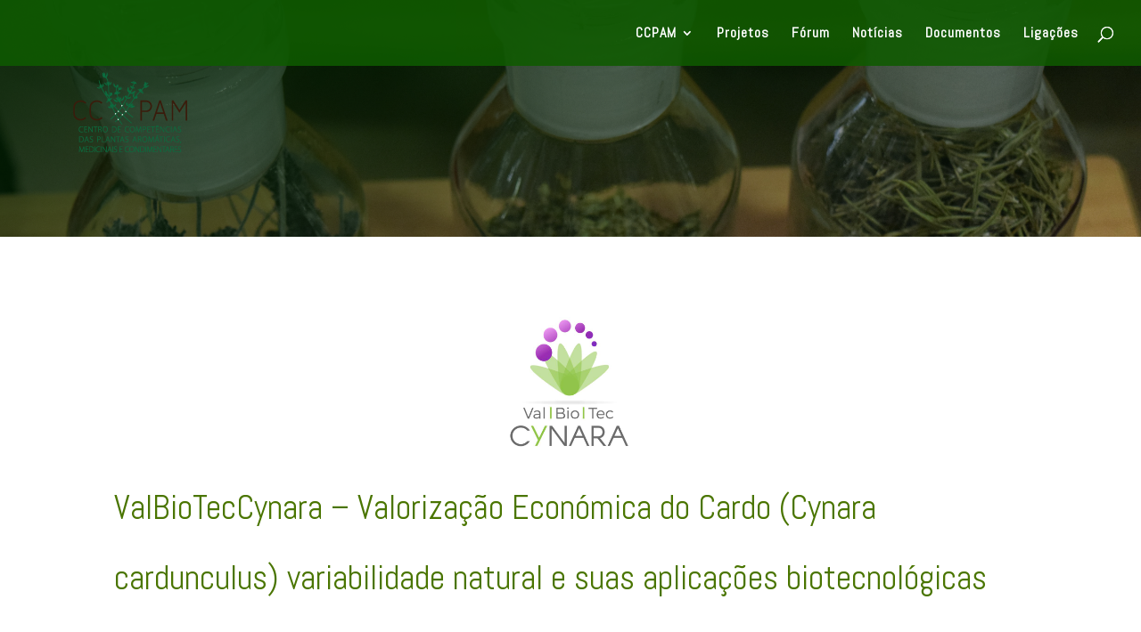

--- FILE ---
content_type: text/css
request_url: https://www.ccpam.pt/wp-content/themes/Divi-Child/style.css?ver=6.3.2
body_size: 709
content:
/*
 Theme Name:    CCPAM
 Author:        Sugo Design
 Author URI:    https://sugodesign.pt
 Version:       1
 Tags:          Custom Theme, Responsive
 Template:      Divi
*/

/* ==== Add your own styles below this line ====* */

:root {
    --cor-verde: #093d00;
    --cor-verde-20: hsl(111, 40%, 30%);
    --cor-verde-70: hsl(111, 30%, 70%);
    --cor-verde-seco: #74965e;
    --cor-roxo-claro: hsl(258, 30%, 75%);
}

#bbpress-forums .bbp-forum-info .bbp-forum-content {
    font-size: 1rem;
    margin: 5px 0;
    padding: 0;
    word-wrap: break-word;
}

#bbpress-forums li.bbp-header {
    background: var(--cor-verde);
    color: white;
}

.forum-titles .bbp-forum-info {
    font-size: 1.5rem;
}

.bbp-forum-title {
    font-size: 1.3rem;
}

a.bbp-forum-title {
    font-size: 1rem;
}

.bbp-forum-topic-count, .bbp-forum-reply-count, .bbp-forum-freshness {
    font-size: 1rem;
}

div.bbp-template-notice.info {
    border: none;
    background-color: var(--cor-verde-70);
    color: #000;
}

.bbp-topic-title {
    font-size: 1.5rem;
    font-weight: normal;
}

.bbp-topic-voice-count,
.bbp-topic-reply-count,
.bbp-topic-freshness {
    font-size: .8rem;
    font-weight: normal;
}

.widgettitle {
    color: #fff;
    background: var(--cor-verde-20);
    display: inline-block;
    padding: 2px;
  }

li.bbp-forum-description a {
    color: #000;
}

.bbp-breadcrumb {
    font-size: 1rem !important;
    color: var(--cor-verde-20);
}

#bbp-search-form {
    display:none !important;
}

.bbp-topic-permalink {
    font-size: 1.4rem;
}

div.bbp-template-notice,
div.indicator-hint {
	border-width: 0;
	padding: 0 0.6em;
	margin: 5px 0 10px;
	border-radius: 3px;
	background-color: #e5ffe7;
	border-color: #90954f00;
	color: #000;
}

/* a.bbp-forum-title {
    font-size: 1.5rem;
} */

.bbp-topics-widget {
    font-size: .9rem;
}

.bbp-reply-content > p {
   font-size: 1rem;
}

#bbp_topic_content {
   font-size: 1.1rem !important;
}

#bbp_topic_title {
   font-size: 1.3rem !important;
}

--- FILE ---
content_type: text/css
request_url: https://www.ccpam.pt/wp-content/themes/Divi-Child/style.css?ver=4.5.6
body_size: 709
content:
/*
 Theme Name:    CCPAM
 Author:        Sugo Design
 Author URI:    https://sugodesign.pt
 Version:       1
 Tags:          Custom Theme, Responsive
 Template:      Divi
*/

/* ==== Add your own styles below this line ====* */

:root {
    --cor-verde: #093d00;
    --cor-verde-20: hsl(111, 40%, 30%);
    --cor-verde-70: hsl(111, 30%, 70%);
    --cor-verde-seco: #74965e;
    --cor-roxo-claro: hsl(258, 30%, 75%);
}

#bbpress-forums .bbp-forum-info .bbp-forum-content {
    font-size: 1rem;
    margin: 5px 0;
    padding: 0;
    word-wrap: break-word;
}

#bbpress-forums li.bbp-header {
    background: var(--cor-verde);
    color: white;
}

.forum-titles .bbp-forum-info {
    font-size: 1.5rem;
}

.bbp-forum-title {
    font-size: 1.3rem;
}

a.bbp-forum-title {
    font-size: 1rem;
}

.bbp-forum-topic-count, .bbp-forum-reply-count, .bbp-forum-freshness {
    font-size: 1rem;
}

div.bbp-template-notice.info {
    border: none;
    background-color: var(--cor-verde-70);
    color: #000;
}

.bbp-topic-title {
    font-size: 1.5rem;
    font-weight: normal;
}

.bbp-topic-voice-count,
.bbp-topic-reply-count,
.bbp-topic-freshness {
    font-size: .8rem;
    font-weight: normal;
}

.widgettitle {
    color: #fff;
    background: var(--cor-verde-20);
    display: inline-block;
    padding: 2px;
  }

li.bbp-forum-description a {
    color: #000;
}

.bbp-breadcrumb {
    font-size: 1rem !important;
    color: var(--cor-verde-20);
}

#bbp-search-form {
    display:none !important;
}

.bbp-topic-permalink {
    font-size: 1.4rem;
}

div.bbp-template-notice,
div.indicator-hint {
	border-width: 0;
	padding: 0 0.6em;
	margin: 5px 0 10px;
	border-radius: 3px;
	background-color: #e5ffe7;
	border-color: #90954f00;
	color: #000;
}

/* a.bbp-forum-title {
    font-size: 1.5rem;
} */

.bbp-topics-widget {
    font-size: .9rem;
}

.bbp-reply-content > p {
   font-size: 1rem;
}

#bbp_topic_content {
   font-size: 1.1rem !important;
}

#bbp_topic_title {
   font-size: 1.3rem !important;
}